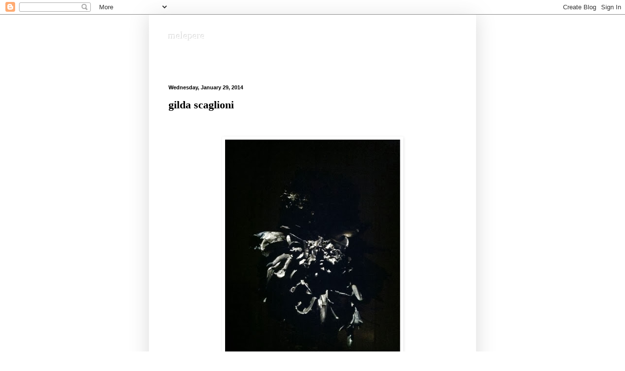

--- FILE ---
content_type: text/html; charset=UTF-8
request_url: https://melepere.blogspot.com/2014/01/
body_size: 11418
content:
<!DOCTYPE html>
<html class='v2' dir='ltr' lang='en'>
<head>
<link href='https://www.blogger.com/static/v1/widgets/335934321-css_bundle_v2.css' rel='stylesheet' type='text/css'/>
<meta content='width=1100' name='viewport'/>
<meta content='text/html; charset=UTF-8' http-equiv='Content-Type'/>
<meta content='blogger' name='generator'/>
<link href='https://melepere.blogspot.com/favicon.ico' rel='icon' type='image/x-icon'/>
<link href='http://melepere.blogspot.com/2014/01/' rel='canonical'/>
<link rel="alternate" type="application/atom+xml" title="melepere - Atom" href="https://melepere.blogspot.com/feeds/posts/default" />
<link rel="alternate" type="application/rss+xml" title="melepere - RSS" href="https://melepere.blogspot.com/feeds/posts/default?alt=rss" />
<link rel="service.post" type="application/atom+xml" title="melepere - Atom" href="https://www.blogger.com/feeds/1776670064068484371/posts/default" />
<!--Can't find substitution for tag [blog.ieCssRetrofitLinks]-->
<meta content='http://melepere.blogspot.com/2014/01/' property='og:url'/>
<meta content='melepere' property='og:title'/>
<meta content='' property='og:description'/>
<title>melepere: January 2014</title>
<style id='page-skin-1' type='text/css'><!--
/*
-----------------------------------------------
Blogger Template Style
Name:     Simple
Designer: Blogger
URL:      www.blogger.com
----------------------------------------------- */
/* Content
----------------------------------------------- */
body {
font: normal normal 12px Georgia, Utopia, 'Palatino Linotype', Palatino, serif;
color: #000000;
background: #ffffff none repeat scroll top left;
padding: 0 40px 40px 40px;
}
html body .region-inner {
min-width: 0;
max-width: 100%;
width: auto;
}
h2 {
font-size: 22px;
}
a:link {
text-decoration:none;
color: #000000;
}
a:visited {
text-decoration:none;
color: #000000;
}
a:hover {
text-decoration:underline;
color: #666666;
}
.body-fauxcolumn-outer .fauxcolumn-inner {
background: transparent url(https://resources.blogblog.com/blogblog/data/1kt/simple/body_gradient_tile_light.png) repeat scroll top left;
_background-image: none;
}
.body-fauxcolumn-outer .cap-top {
position: absolute;
z-index: 1;
height: 400px;
width: 100%;
}
.body-fauxcolumn-outer .cap-top .cap-left {
width: 100%;
background: transparent url(https://resources.blogblog.com/blogblog/data/1kt/simple/gradients_light.png) repeat-x scroll top left;
_background-image: none;
}
.content-outer {
-moz-box-shadow: 0 0 40px rgba(0, 0, 0, .15);
-webkit-box-shadow: 0 0 5px rgba(0, 0, 0, .15);
-goog-ms-box-shadow: 0 0 10px #333333;
box-shadow: 0 0 40px rgba(0, 0, 0, .15);
margin-bottom: 1px;
}
.content-inner {
padding: 10px 10px;
}
.content-inner {
background-color: #ffffff;
}
/* Header
----------------------------------------------- */
.header-outer {
background: transparent none repeat-x scroll 0 -400px;
_background-image: none;
}
.Header h1 {
font: normal normal 20px Georgia, Utopia, 'Palatino Linotype', Palatino, serif;
color: #ffffff;
text-shadow: -1px -1px 1px rgba(0, 0, 0, .2);
}
.Header h1 a {
color: #ffffff;
}
.Header .description {
font-size: 140%;
color: #ffffff;
}
.header-inner .Header .titlewrapper {
padding: 22px 30px;
}
.header-inner .Header .descriptionwrapper {
padding: 0 30px;
}
/* Tabs
----------------------------------------------- */
.tabs-inner .section:first-child {
border-top: 1px solid #ffffff;
}
.tabs-inner .section:first-child ul {
margin-top: -1px;
border-top: 1px solid #ffffff;
border-left: 0 solid #ffffff;
border-right: 0 solid #ffffff;
}
.tabs-inner .widget ul {
background: #ffffff url(https://resources.blogblog.com/blogblog/data/1kt/simple/gradients_light.png) repeat-x scroll 0 -800px;
_background-image: none;
border-bottom: 1px solid #ffffff;
margin-top: 0;
margin-left: -30px;
margin-right: -30px;
}
.tabs-inner .widget li a {
display: inline-block;
padding: .6em 1em;
font: normal normal 14px Georgia, Utopia, 'Palatino Linotype', Palatino, serif;
color: #000000;
border-left: 1px solid #ffffff;
border-right: 1px solid #ffffff;
}
.tabs-inner .widget li:first-child a {
border-left: none;
}
.tabs-inner .widget li.selected a, .tabs-inner .widget li a:hover {
color: #000000;
background-color: #ffffff;
text-decoration: none;
}
/* Columns
----------------------------------------------- */
.main-outer {
border-top: 0 solid #ffffff;
}
.fauxcolumn-left-outer .fauxcolumn-inner {
border-right: 1px solid #ffffff;
}
.fauxcolumn-right-outer .fauxcolumn-inner {
border-left: 1px solid #ffffff;
}
/* Headings
----------------------------------------------- */
div.widget > h2,
div.widget h2.title {
margin: 0 0 1em 0;
font: normal bold 11px Georgia, Utopia, 'Palatino Linotype', Palatino, serif;
color: #000000;
}
/* Widgets
----------------------------------------------- */
.widget .zippy {
color: #999999;
text-shadow: 2px 2px 1px rgba(0, 0, 0, .1);
}
.widget .popular-posts ul {
list-style: none;
}
/* Posts
----------------------------------------------- */
h2.date-header {
font: normal bold 11px Arial, Tahoma, Helvetica, FreeSans, sans-serif;
}
.date-header span {
background-color: transparent;
color: #000000;
padding: inherit;
letter-spacing: inherit;
margin: inherit;
}
.main-inner {
padding-top: 30px;
padding-bottom: 30px;
}
.main-inner .column-center-inner {
padding: 0 15px;
}
.main-inner .column-center-inner .section {
margin: 0 15px;
}
.post {
margin: 0 0 25px 0;
}
h3.post-title, .comments h4 {
font: normal bold 22px Georgia, Utopia, 'Palatino Linotype', Palatino, serif;
margin: .75em 0 0;
}
.post-body {
font-size: 110%;
line-height: 1.4;
position: relative;
}
.post-body img, .post-body .tr-caption-container, .Profile img, .Image img,
.BlogList .item-thumbnail img {
padding: 2px;
background: #ffffff;
border: 1px solid transparent;
-moz-box-shadow: 1px 1px 5px rgba(0, 0, 0, .1);
-webkit-box-shadow: 1px 1px 5px rgba(0, 0, 0, .1);
box-shadow: 1px 1px 5px rgba(0, 0, 0, .1);
}
.post-body img, .post-body .tr-caption-container {
padding: 5px;
}
.post-body .tr-caption-container {
color: #000000;
}
.post-body .tr-caption-container img {
padding: 0;
background: transparent;
border: none;
-moz-box-shadow: 0 0 0 rgba(0, 0, 0, .1);
-webkit-box-shadow: 0 0 0 rgba(0, 0, 0, .1);
box-shadow: 0 0 0 rgba(0, 0, 0, .1);
}
.post-header {
margin: 0 0 1.5em;
line-height: 1.6;
font-size: 90%;
}
.post-footer {
margin: 20px -2px 0;
padding: 5px 10px;
color: #000000;
background-color: #ffffff;
border-bottom: 1px solid #eeeeee;
line-height: 1.6;
font-size: 90%;
}
#comments .comment-author {
padding-top: 1.5em;
border-top: 1px solid #ffffff;
background-position: 0 1.5em;
}
#comments .comment-author:first-child {
padding-top: 0;
border-top: none;
}
.avatar-image-container {
margin: .2em 0 0;
}
#comments .avatar-image-container img {
border: 1px solid transparent;
}
/* Comments
----------------------------------------------- */
.comments .comments-content .icon.blog-author {
background-repeat: no-repeat;
background-image: url([data-uri]);
}
.comments .comments-content .loadmore a {
border-top: 1px solid #999999;
border-bottom: 1px solid #999999;
}
.comments .comment-thread.inline-thread {
background-color: #ffffff;
}
.comments .continue {
border-top: 2px solid #999999;
}
/* Accents
---------------------------------------------- */
.section-columns td.columns-cell {
border-left: 1px solid #ffffff;
}
.blog-pager {
background: transparent none no-repeat scroll top center;
}
.blog-pager-older-link, .home-link,
.blog-pager-newer-link {
background-color: #ffffff;
padding: 5px;
}
.footer-outer {
border-top: 0 dashed #bbbbbb;
}
/* Mobile
----------------------------------------------- */
body.mobile  {
background-size: auto;
}
.mobile .body-fauxcolumn-outer {
background: transparent none repeat scroll top left;
}
.mobile .body-fauxcolumn-outer .cap-top {
background-size: 100% auto;
}
.mobile .content-outer {
-webkit-box-shadow: 0 0 3px rgba(0, 0, 0, .15);
box-shadow: 0 0 3px rgba(0, 0, 0, .15);
}
.mobile .tabs-inner .widget ul {
margin-left: 0;
margin-right: 0;
}
.mobile .post {
margin: 0;
}
.mobile .main-inner .column-center-inner .section {
margin: 0;
}
.mobile .date-header span {
padding: 0.1em 10px;
margin: 0 -10px;
}
.mobile h3.post-title {
margin: 0;
}
.mobile .blog-pager {
background: transparent none no-repeat scroll top center;
}
.mobile .footer-outer {
border-top: none;
}
.mobile .main-inner, .mobile .footer-inner {
background-color: #ffffff;
}
.mobile-index-contents {
color: #000000;
}
.mobile-link-button {
background-color: #000000;
}
.mobile-link-button a:link, .mobile-link-button a:visited {
color: #ffffff;
}
.mobile .tabs-inner .section:first-child {
border-top: none;
}
.mobile .tabs-inner .PageList .widget-content {
background-color: #ffffff;
color: #000000;
border-top: 1px solid #ffffff;
border-bottom: 1px solid #ffffff;
}
.mobile .tabs-inner .PageList .widget-content .pagelist-arrow {
border-left: 1px solid #ffffff;
}

--></style>
<style id='template-skin-1' type='text/css'><!--
body {
min-width: 670px;
}
.content-outer, .content-fauxcolumn-outer, .region-inner {
min-width: 670px;
max-width: 670px;
_width: 670px;
}
.main-inner .columns {
padding-left: 0px;
padding-right: 0px;
}
.main-inner .fauxcolumn-center-outer {
left: 0px;
right: 0px;
/* IE6 does not respect left and right together */
_width: expression(this.parentNode.offsetWidth -
parseInt("0px") -
parseInt("0px") + 'px');
}
.main-inner .fauxcolumn-left-outer {
width: 0px;
}
.main-inner .fauxcolumn-right-outer {
width: 0px;
}
.main-inner .column-left-outer {
width: 0px;
right: 100%;
margin-left: -0px;
}
.main-inner .column-right-outer {
width: 0px;
margin-right: -0px;
}
#layout {
min-width: 0;
}
#layout .content-outer {
min-width: 0;
width: 800px;
}
#layout .region-inner {
min-width: 0;
width: auto;
}
body#layout div.add_widget {
padding: 8px;
}
body#layout div.add_widget a {
margin-left: 32px;
}
--></style>
<link href='https://www.blogger.com/dyn-css/authorization.css?targetBlogID=1776670064068484371&amp;zx=c74a696c-91b3-4c39-874c-4495e965fa72' media='none' onload='if(media!=&#39;all&#39;)media=&#39;all&#39;' rel='stylesheet'/><noscript><link href='https://www.blogger.com/dyn-css/authorization.css?targetBlogID=1776670064068484371&amp;zx=c74a696c-91b3-4c39-874c-4495e965fa72' rel='stylesheet'/></noscript>
<meta name='google-adsense-platform-account' content='ca-host-pub-1556223355139109'/>
<meta name='google-adsense-platform-domain' content='blogspot.com'/>

<!-- data-ad-client=ca-pub-3974208429424495 -->

</head>
<body class='loading variant-pale'>
<div class='navbar section' id='navbar' name='Navbar'><div class='widget Navbar' data-version='1' id='Navbar1'><script type="text/javascript">
    function setAttributeOnload(object, attribute, val) {
      if(window.addEventListener) {
        window.addEventListener('load',
          function(){ object[attribute] = val; }, false);
      } else {
        window.attachEvent('onload', function(){ object[attribute] = val; });
      }
    }
  </script>
<div id="navbar-iframe-container"></div>
<script type="text/javascript" src="https://apis.google.com/js/platform.js"></script>
<script type="text/javascript">
      gapi.load("gapi.iframes:gapi.iframes.style.bubble", function() {
        if (gapi.iframes && gapi.iframes.getContext) {
          gapi.iframes.getContext().openChild({
              url: 'https://www.blogger.com/navbar/1776670064068484371?origin\x3dhttps://melepere.blogspot.com',
              where: document.getElementById("navbar-iframe-container"),
              id: "navbar-iframe"
          });
        }
      });
    </script><script type="text/javascript">
(function() {
var script = document.createElement('script');
script.type = 'text/javascript';
script.src = '//pagead2.googlesyndication.com/pagead/js/google_top_exp.js';
var head = document.getElementsByTagName('head')[0];
if (head) {
head.appendChild(script);
}})();
</script>
</div></div>
<div class='body-fauxcolumns'>
<div class='fauxcolumn-outer body-fauxcolumn-outer'>
<div class='cap-top'>
<div class='cap-left'></div>
<div class='cap-right'></div>
</div>
<div class='fauxborder-left'>
<div class='fauxborder-right'></div>
<div class='fauxcolumn-inner'>
</div>
</div>
<div class='cap-bottom'>
<div class='cap-left'></div>
<div class='cap-right'></div>
</div>
</div>
</div>
<div class='content'>
<div class='content-fauxcolumns'>
<div class='fauxcolumn-outer content-fauxcolumn-outer'>
<div class='cap-top'>
<div class='cap-left'></div>
<div class='cap-right'></div>
</div>
<div class='fauxborder-left'>
<div class='fauxborder-right'></div>
<div class='fauxcolumn-inner'>
</div>
</div>
<div class='cap-bottom'>
<div class='cap-left'></div>
<div class='cap-right'></div>
</div>
</div>
</div>
<div class='content-outer'>
<div class='content-cap-top cap-top'>
<div class='cap-left'></div>
<div class='cap-right'></div>
</div>
<div class='fauxborder-left content-fauxborder-left'>
<div class='fauxborder-right content-fauxborder-right'></div>
<div class='content-inner'>
<header>
<div class='header-outer'>
<div class='header-cap-top cap-top'>
<div class='cap-left'></div>
<div class='cap-right'></div>
</div>
<div class='fauxborder-left header-fauxborder-left'>
<div class='fauxborder-right header-fauxborder-right'></div>
<div class='region-inner header-inner'>
<div class='header section' id='header' name='Header'><div class='widget Header' data-version='1' id='Header1'>
<div id='header-inner'>
<div class='titlewrapper'>
<h1 class='title'>
<a href='https://melepere.blogspot.com/'>
melepere
</a>
</h1>
</div>
<div class='descriptionwrapper'>
<p class='description'><span>
</span></p>
</div>
</div>
</div></div>
</div>
</div>
<div class='header-cap-bottom cap-bottom'>
<div class='cap-left'></div>
<div class='cap-right'></div>
</div>
</div>
</header>
<div class='tabs-outer'>
<div class='tabs-cap-top cap-top'>
<div class='cap-left'></div>
<div class='cap-right'></div>
</div>
<div class='fauxborder-left tabs-fauxborder-left'>
<div class='fauxborder-right tabs-fauxborder-right'></div>
<div class='region-inner tabs-inner'>
<div class='tabs no-items section' id='crosscol' name='Cross-Column'></div>
<div class='tabs no-items section' id='crosscol-overflow' name='Cross-Column 2'></div>
</div>
</div>
<div class='tabs-cap-bottom cap-bottom'>
<div class='cap-left'></div>
<div class='cap-right'></div>
</div>
</div>
<div class='main-outer'>
<div class='main-cap-top cap-top'>
<div class='cap-left'></div>
<div class='cap-right'></div>
</div>
<div class='fauxborder-left main-fauxborder-left'>
<div class='fauxborder-right main-fauxborder-right'></div>
<div class='region-inner main-inner'>
<div class='columns fauxcolumns'>
<div class='fauxcolumn-outer fauxcolumn-center-outer'>
<div class='cap-top'>
<div class='cap-left'></div>
<div class='cap-right'></div>
</div>
<div class='fauxborder-left'>
<div class='fauxborder-right'></div>
<div class='fauxcolumn-inner'>
</div>
</div>
<div class='cap-bottom'>
<div class='cap-left'></div>
<div class='cap-right'></div>
</div>
</div>
<div class='fauxcolumn-outer fauxcolumn-left-outer'>
<div class='cap-top'>
<div class='cap-left'></div>
<div class='cap-right'></div>
</div>
<div class='fauxborder-left'>
<div class='fauxborder-right'></div>
<div class='fauxcolumn-inner'>
</div>
</div>
<div class='cap-bottom'>
<div class='cap-left'></div>
<div class='cap-right'></div>
</div>
</div>
<div class='fauxcolumn-outer fauxcolumn-right-outer'>
<div class='cap-top'>
<div class='cap-left'></div>
<div class='cap-right'></div>
</div>
<div class='fauxborder-left'>
<div class='fauxborder-right'></div>
<div class='fauxcolumn-inner'>
</div>
</div>
<div class='cap-bottom'>
<div class='cap-left'></div>
<div class='cap-right'></div>
</div>
</div>
<!-- corrects IE6 width calculation -->
<div class='columns-inner'>
<div class='column-center-outer'>
<div class='column-center-inner'>
<div class='main section' id='main' name='Main'><div class='widget Blog' data-version='1' id='Blog1'>
<div class='blog-posts hfeed'>

          <div class="date-outer">
        
<h2 class='date-header'><span>Wednesday, January 29, 2014</span></h2>

          <div class="date-posts">
        
<div class='post-outer'>
<div class='post hentry uncustomized-post-template' itemprop='blogPost' itemscope='itemscope' itemtype='http://schema.org/BlogPosting'>
<meta content='https://blogger.googleusercontent.com/img/b/R29vZ2xl/AVvXsEj0cMyYR42iMfZgGHp-oNLiWoZWLyge-we4vXF0Xy8VxrhV0HRdiNoU5ik2XRX3BcGJTfSncF50SN-KivMcfykpPCMlEAHQHCaqlkB18QtNpiEUeQnYv-xcHh8_cce7uEgwB1O0cm8EH58/s640/blogger-image-1685985497.jpg' itemprop='image_url'/>
<meta content='1776670064068484371' itemprop='blogId'/>
<meta content='936321774627666413' itemprop='postId'/>
<a name='936321774627666413'></a>
<h3 class='post-title entry-title' itemprop='name'>
<a href='https://melepere.blogspot.com/2014/01/gilda-scaglioni.html'>gilda scaglioni</a>
</h3>
<div class='post-header'>
<div class='post-header-line-1'></div>
</div>
<div class='post-body entry-content' id='post-body-936321774627666413' itemprop='description articleBody'>
 <br/><br/><div class="separator"style="clear: both; text-align: center;"><a href="https://blogger.googleusercontent.com/img/b/R29vZ2xl/AVvXsEj0cMyYR42iMfZgGHp-oNLiWoZWLyge-we4vXF0Xy8VxrhV0HRdiNoU5ik2XRX3BcGJTfSncF50SN-KivMcfykpPCMlEAHQHCaqlkB18QtNpiEUeQnYv-xcHh8_cce7uEgwB1O0cm8EH58/s640/blogger-image-1685985497.jpg" imageanchor="1" style="margin-left: 1em; margin-right: 1em;"><img border="0" src="https://blogger.googleusercontent.com/img/b/R29vZ2xl/AVvXsEj0cMyYR42iMfZgGHp-oNLiWoZWLyge-we4vXF0Xy8VxrhV0HRdiNoU5ik2XRX3BcGJTfSncF50SN-KivMcfykpPCMlEAHQHCaqlkB18QtNpiEUeQnYv-xcHh8_cce7uEgwB1O0cm8EH58/s640/blogger-image-1685985497.jpg" /></a></div>
<div style='clear: both;'></div>
</div>
<div class='post-footer'>
<div class='post-footer-line post-footer-line-1'>
<span class='post-author vcard'>
Posted by
<span class='fn' itemprop='author' itemscope='itemscope' itemtype='http://schema.org/Person'>
<meta content='https://www.blogger.com/profile/02044637429415248394' itemprop='url'/>
<a class='g-profile' href='https://www.blogger.com/profile/02044637429415248394' rel='author' title='author profile'>
<span itemprop='name'>Patrizia Silingardi</span>
</a>
</span>
</span>
<span class='post-timestamp'>
at
<meta content='http://melepere.blogspot.com/2014/01/gilda-scaglioni.html' itemprop='url'/>
<a class='timestamp-link' href='https://melepere.blogspot.com/2014/01/gilda-scaglioni.html' rel='bookmark' title='permanent link'><abbr class='published' itemprop='datePublished' title='2014-01-29T13:47:00-08:00'>1:47&#8239;PM</abbr></a>
</span>
<span class='post-comment-link'>
<a class='comment-link' href='https://melepere.blogspot.com/2014/01/gilda-scaglioni.html#comment-form' onclick=''>
No comments:
  </a>
</span>
<span class='post-icons'>
<span class='item-control blog-admin pid-572040152'>
<a href='https://www.blogger.com/post-edit.g?blogID=1776670064068484371&postID=936321774627666413&from=pencil' title='Edit Post'>
<img alt='' class='icon-action' height='18' src='https://resources.blogblog.com/img/icon18_edit_allbkg.gif' width='18'/>
</a>
</span>
</span>
<div class='post-share-buttons goog-inline-block'>
<a class='goog-inline-block share-button sb-email' href='https://www.blogger.com/share-post.g?blogID=1776670064068484371&postID=936321774627666413&target=email' target='_blank' title='Email This'><span class='share-button-link-text'>Email This</span></a><a class='goog-inline-block share-button sb-blog' href='https://www.blogger.com/share-post.g?blogID=1776670064068484371&postID=936321774627666413&target=blog' onclick='window.open(this.href, "_blank", "height=270,width=475"); return false;' target='_blank' title='BlogThis!'><span class='share-button-link-text'>BlogThis!</span></a><a class='goog-inline-block share-button sb-twitter' href='https://www.blogger.com/share-post.g?blogID=1776670064068484371&postID=936321774627666413&target=twitter' target='_blank' title='Share to X'><span class='share-button-link-text'>Share to X</span></a><a class='goog-inline-block share-button sb-facebook' href='https://www.blogger.com/share-post.g?blogID=1776670064068484371&postID=936321774627666413&target=facebook' onclick='window.open(this.href, "_blank", "height=430,width=640"); return false;' target='_blank' title='Share to Facebook'><span class='share-button-link-text'>Share to Facebook</span></a><a class='goog-inline-block share-button sb-pinterest' href='https://www.blogger.com/share-post.g?blogID=1776670064068484371&postID=936321774627666413&target=pinterest' target='_blank' title='Share to Pinterest'><span class='share-button-link-text'>Share to Pinterest</span></a>
</div>
</div>
<div class='post-footer-line post-footer-line-2'>
<span class='post-labels'>
Labels:
<a href='https://melepere.blogspot.com/search/label/%23lautreamont' rel='tag'>#lautreamont</a>
</span>
</div>
<div class='post-footer-line post-footer-line-3'>
<span class='post-location'>
</span>
</div>
</div>
</div>
</div>
<div class='inline-ad'>
<script type="text/javascript"><!--
google_ad_client="pub-3974208429424495";
google_ad_host="pub-1556223355139109";
google_ad_width=728;
google_ad_height=15;
google_ad_format="728x15_0ads_al_s";
google_ad_host_channel="0001+S0020+L0007";
google_color_border="FFFFFF";
google_color_bg="FFFFFF";
google_color_link="000000";
google_color_url="000000";
google_color_text="000000";
//--></script>
<script type="text/javascript" src="//pagead2.googlesyndication.com/pagead/show_ads.js">
</script>
</div>

          </div></div>
        

          <div class="date-outer">
        
<h2 class='date-header'><span>Friday, January 24, 2014</span></h2>

          <div class="date-posts">
        
<div class='post-outer'>
<div class='post hentry uncustomized-post-template' itemprop='blogPost' itemscope='itemscope' itemtype='http://schema.org/BlogPosting'>
<meta content='https://blogger.googleusercontent.com/img/b/R29vZ2xl/AVvXsEjkENuTJc-n7hpsrYihuaeZcLvlh0Adn3AR5QpxMSxIzHUjTrpIs58pK07AJkMqQ9i9QhnWFa8OkFODv49Ma7WkcCriQgi1bVVCSgmPTxBpRkQ-Di-JCeFdH2e-I8A5mzcojPwbAdTlgbQ/s640/blogger-image-585838894.jpg' itemprop='image_url'/>
<meta content='1776670064068484371' itemprop='blogId'/>
<meta content='6249820614022440573' itemprop='postId'/>
<a name='6249820614022440573'></a>
<h3 class='post-title entry-title' itemprop='name'>
<a href='https://melepere.blogspot.com/2014/01/mustafa-sabbagh.html'>mustafa sabbagh</a>
</h3>
<div class='post-header'>
<div class='post-header-line-1'></div>
</div>
<div class='post-body entry-content' id='post-body-6249820614022440573' itemprop='description articleBody'>
 <br/><br/><div class="separator"style="clear: both; text-align: center;"><a href="https://blogger.googleusercontent.com/img/b/R29vZ2xl/AVvXsEjkENuTJc-n7hpsrYihuaeZcLvlh0Adn3AR5QpxMSxIzHUjTrpIs58pK07AJkMqQ9i9QhnWFa8OkFODv49Ma7WkcCriQgi1bVVCSgmPTxBpRkQ-Di-JCeFdH2e-I8A5mzcojPwbAdTlgbQ/s640/blogger-image-585838894.jpg" imageanchor="1" style="margin-left: 1em; margin-right: 1em;"><img border="0" src="https://blogger.googleusercontent.com/img/b/R29vZ2xl/AVvXsEjkENuTJc-n7hpsrYihuaeZcLvlh0Adn3AR5QpxMSxIzHUjTrpIs58pK07AJkMqQ9i9QhnWFa8OkFODv49Ma7WkcCriQgi1bVVCSgmPTxBpRkQ-Di-JCeFdH2e-I8A5mzcojPwbAdTlgbQ/s640/blogger-image-585838894.jpg" /></a></div>
<div style='clear: both;'></div>
</div>
<div class='post-footer'>
<div class='post-footer-line post-footer-line-1'>
<span class='post-author vcard'>
Posted by
<span class='fn' itemprop='author' itemscope='itemscope' itemtype='http://schema.org/Person'>
<meta content='https://www.blogger.com/profile/02044637429415248394' itemprop='url'/>
<a class='g-profile' href='https://www.blogger.com/profile/02044637429415248394' rel='author' title='author profile'>
<span itemprop='name'>Patrizia Silingardi</span>
</a>
</span>
</span>
<span class='post-timestamp'>
at
<meta content='http://melepere.blogspot.com/2014/01/mustafa-sabbagh.html' itemprop='url'/>
<a class='timestamp-link' href='https://melepere.blogspot.com/2014/01/mustafa-sabbagh.html' rel='bookmark' title='permanent link'><abbr class='published' itemprop='datePublished' title='2014-01-24T13:37:00-08:00'>1:37&#8239;PM</abbr></a>
</span>
<span class='post-comment-link'>
<a class='comment-link' href='https://melepere.blogspot.com/2014/01/mustafa-sabbagh.html#comment-form' onclick=''>
No comments:
  </a>
</span>
<span class='post-icons'>
<span class='item-control blog-admin pid-572040152'>
<a href='https://www.blogger.com/post-edit.g?blogID=1776670064068484371&postID=6249820614022440573&from=pencil' title='Edit Post'>
<img alt='' class='icon-action' height='18' src='https://resources.blogblog.com/img/icon18_edit_allbkg.gif' width='18'/>
</a>
</span>
</span>
<div class='post-share-buttons goog-inline-block'>
<a class='goog-inline-block share-button sb-email' href='https://www.blogger.com/share-post.g?blogID=1776670064068484371&postID=6249820614022440573&target=email' target='_blank' title='Email This'><span class='share-button-link-text'>Email This</span></a><a class='goog-inline-block share-button sb-blog' href='https://www.blogger.com/share-post.g?blogID=1776670064068484371&postID=6249820614022440573&target=blog' onclick='window.open(this.href, "_blank", "height=270,width=475"); return false;' target='_blank' title='BlogThis!'><span class='share-button-link-text'>BlogThis!</span></a><a class='goog-inline-block share-button sb-twitter' href='https://www.blogger.com/share-post.g?blogID=1776670064068484371&postID=6249820614022440573&target=twitter' target='_blank' title='Share to X'><span class='share-button-link-text'>Share to X</span></a><a class='goog-inline-block share-button sb-facebook' href='https://www.blogger.com/share-post.g?blogID=1776670064068484371&postID=6249820614022440573&target=facebook' onclick='window.open(this.href, "_blank", "height=430,width=640"); return false;' target='_blank' title='Share to Facebook'><span class='share-button-link-text'>Share to Facebook</span></a><a class='goog-inline-block share-button sb-pinterest' href='https://www.blogger.com/share-post.g?blogID=1776670064068484371&postID=6249820614022440573&target=pinterest' target='_blank' title='Share to Pinterest'><span class='share-button-link-text'>Share to Pinterest</span></a>
</div>
</div>
<div class='post-footer-line post-footer-line-2'>
<span class='post-labels'>
Labels:
<a href='https://melepere.blogspot.com/search/label/%23lautreamont' rel='tag'>#lautreamont</a>
</span>
</div>
<div class='post-footer-line post-footer-line-3'>
<span class='post-location'>
</span>
</div>
</div>
</div>
</div>
<div class='post-outer'>
<div class='post hentry uncustomized-post-template' itemprop='blogPost' itemscope='itemscope' itemtype='http://schema.org/BlogPosting'>
<meta content='https://blogger.googleusercontent.com/img/b/R29vZ2xl/AVvXsEgG_fW2EB-AJ6og6WLkx2EwlpXGGnqfS-V-j-00QPmbqm5Kl9alk-5JpQ8XzHmwHzCSXDKJMfMUFUpLYW4QjoPuyVsQjn75qJEjGF9jvGPWaqkg5ANL9n_2967_y6NJ6JHopF3p1RGJ-Ig/s640/blogger-image-1255313473.jpg' itemprop='image_url'/>
<meta content='1776670064068484371' itemprop='blogId'/>
<meta content='2308899915080581858' itemprop='postId'/>
<a name='2308899915080581858'></a>
<h3 class='post-title entry-title' itemprop='name'>
<a href='https://melepere.blogspot.com/2014/01/christian-rainer_24.html'>christian rainer</a>
</h3>
<div class='post-header'>
<div class='post-header-line-1'></div>
</div>
<div class='post-body entry-content' id='post-body-2308899915080581858' itemprop='description articleBody'>
 <br/><br/><div class="separator"style="clear: both; text-align: center;"><a href="https://blogger.googleusercontent.com/img/b/R29vZ2xl/AVvXsEgG_fW2EB-AJ6og6WLkx2EwlpXGGnqfS-V-j-00QPmbqm5Kl9alk-5JpQ8XzHmwHzCSXDKJMfMUFUpLYW4QjoPuyVsQjn75qJEjGF9jvGPWaqkg5ANL9n_2967_y6NJ6JHopF3p1RGJ-Ig/s640/blogger-image-1255313473.jpg" imageanchor="1" style="margin-left: 1em; margin-right: 1em;"><img border="0" src="https://blogger.googleusercontent.com/img/b/R29vZ2xl/AVvXsEgG_fW2EB-AJ6og6WLkx2EwlpXGGnqfS-V-j-00QPmbqm5Kl9alk-5JpQ8XzHmwHzCSXDKJMfMUFUpLYW4QjoPuyVsQjn75qJEjGF9jvGPWaqkg5ANL9n_2967_y6NJ6JHopF3p1RGJ-Ig/s640/blogger-image-1255313473.jpg" /></a></div>
<div style='clear: both;'></div>
</div>
<div class='post-footer'>
<div class='post-footer-line post-footer-line-1'>
<span class='post-author vcard'>
Posted by
<span class='fn' itemprop='author' itemscope='itemscope' itemtype='http://schema.org/Person'>
<meta content='https://www.blogger.com/profile/02044637429415248394' itemprop='url'/>
<a class='g-profile' href='https://www.blogger.com/profile/02044637429415248394' rel='author' title='author profile'>
<span itemprop='name'>Patrizia Silingardi</span>
</a>
</span>
</span>
<span class='post-timestamp'>
at
<meta content='http://melepere.blogspot.com/2014/01/christian-rainer_24.html' itemprop='url'/>
<a class='timestamp-link' href='https://melepere.blogspot.com/2014/01/christian-rainer_24.html' rel='bookmark' title='permanent link'><abbr class='published' itemprop='datePublished' title='2014-01-24T13:35:00-08:00'>1:35&#8239;PM</abbr></a>
</span>
<span class='post-comment-link'>
<a class='comment-link' href='https://melepere.blogspot.com/2014/01/christian-rainer_24.html#comment-form' onclick=''>
No comments:
  </a>
</span>
<span class='post-icons'>
<span class='item-control blog-admin pid-572040152'>
<a href='https://www.blogger.com/post-edit.g?blogID=1776670064068484371&postID=2308899915080581858&from=pencil' title='Edit Post'>
<img alt='' class='icon-action' height='18' src='https://resources.blogblog.com/img/icon18_edit_allbkg.gif' width='18'/>
</a>
</span>
</span>
<div class='post-share-buttons goog-inline-block'>
<a class='goog-inline-block share-button sb-email' href='https://www.blogger.com/share-post.g?blogID=1776670064068484371&postID=2308899915080581858&target=email' target='_blank' title='Email This'><span class='share-button-link-text'>Email This</span></a><a class='goog-inline-block share-button sb-blog' href='https://www.blogger.com/share-post.g?blogID=1776670064068484371&postID=2308899915080581858&target=blog' onclick='window.open(this.href, "_blank", "height=270,width=475"); return false;' target='_blank' title='BlogThis!'><span class='share-button-link-text'>BlogThis!</span></a><a class='goog-inline-block share-button sb-twitter' href='https://www.blogger.com/share-post.g?blogID=1776670064068484371&postID=2308899915080581858&target=twitter' target='_blank' title='Share to X'><span class='share-button-link-text'>Share to X</span></a><a class='goog-inline-block share-button sb-facebook' href='https://www.blogger.com/share-post.g?blogID=1776670064068484371&postID=2308899915080581858&target=facebook' onclick='window.open(this.href, "_blank", "height=430,width=640"); return false;' target='_blank' title='Share to Facebook'><span class='share-button-link-text'>Share to Facebook</span></a><a class='goog-inline-block share-button sb-pinterest' href='https://www.blogger.com/share-post.g?blogID=1776670064068484371&postID=2308899915080581858&target=pinterest' target='_blank' title='Share to Pinterest'><span class='share-button-link-text'>Share to Pinterest</span></a>
</div>
</div>
<div class='post-footer-line post-footer-line-2'>
<span class='post-labels'>
Labels:
<a href='https://melepere.blogspot.com/search/label/%23lautreamont' rel='tag'>#lautreamont</a>
</span>
</div>
<div class='post-footer-line post-footer-line-3'>
<span class='post-location'>
</span>
</div>
</div>
</div>
</div>
<div class='inline-ad'>
<script type="text/javascript"><!--
google_ad_client="pub-3974208429424495";
google_ad_host="pub-1556223355139109";
google_ad_width=728;
google_ad_height=15;
google_ad_format="728x15_0ads_al_s";
google_ad_host_channel="0001+S0020+L0007";
google_color_border="FFFFFF";
google_color_bg="FFFFFF";
google_color_link="000000";
google_color_url="000000";
google_color_text="000000";
//--></script>
<script type="text/javascript" src="//pagead2.googlesyndication.com/pagead/show_ads.js">
</script>
</div>

          </div></div>
        

          <div class="date-outer">
        
<h2 class='date-header'><span>Tuesday, January 21, 2014</span></h2>

          <div class="date-posts">
        
<div class='post-outer'>
<div class='post hentry uncustomized-post-template' itemprop='blogPost' itemscope='itemscope' itemtype='http://schema.org/BlogPosting'>
<meta content='https://blogger.googleusercontent.com/img/b/R29vZ2xl/AVvXsEjyAkBCBhALH9-ewMQ9-Hld-6LMZETpA90GOPSJ2Fr71BIvjxRqBXZNkhqJTDTP2D5mpbYWbdVpaALmxSp9BreehfDl0gZx_SFbAcxD6Hte7azYpA0u4rFnRQil0YcVsCxn7FtpNcEzXdw/s640/blogger-image--198274365.jpg' itemprop='image_url'/>
<meta content='1776670064068484371' itemprop='blogId'/>
<meta content='4839097225345605477' itemprop='postId'/>
<a name='4839097225345605477'></a>
<h3 class='post-title entry-title' itemprop='name'>
<a href='https://melepere.blogspot.com/2014/01/eddy-corvaglia.html'>eddy corvaglia</a>
</h3>
<div class='post-header'>
<div class='post-header-line-1'></div>
</div>
<div class='post-body entry-content' id='post-body-4839097225345605477' itemprop='description articleBody'>
 <br/><br/><div class="separator"style="clear: both; text-align: center;"><a href="https://blogger.googleusercontent.com/img/b/R29vZ2xl/AVvXsEjyAkBCBhALH9-ewMQ9-Hld-6LMZETpA90GOPSJ2Fr71BIvjxRqBXZNkhqJTDTP2D5mpbYWbdVpaALmxSp9BreehfDl0gZx_SFbAcxD6Hte7azYpA0u4rFnRQil0YcVsCxn7FtpNcEzXdw/s640/blogger-image--198274365.jpg" imageanchor="1" style="margin-left: 1em; margin-right: 1em;"><img border="0" src="https://blogger.googleusercontent.com/img/b/R29vZ2xl/AVvXsEjyAkBCBhALH9-ewMQ9-Hld-6LMZETpA90GOPSJ2Fr71BIvjxRqBXZNkhqJTDTP2D5mpbYWbdVpaALmxSp9BreehfDl0gZx_SFbAcxD6Hte7azYpA0u4rFnRQil0YcVsCxn7FtpNcEzXdw/s640/blogger-image--198274365.jpg" /></a></div> <br/><br/><div class="separator"style="clear: both; text-align: center;"><a href="https://blogger.googleusercontent.com/img/b/R29vZ2xl/AVvXsEgkMbF_evbnatLJjOrqkT2_rINg6p9E3zFUPg7X1ulPnwowftQcL2xExJsTl9rLptk6XW4Ht_z4KnDptScesu_B4ASfXikJscoUgGPwARyqJdBBWzUBH1yadOzlKYVsWU_A4mp-ChHur0I/s640/blogger-image--20504310.jpg" imageanchor="1" style="margin-left: 1em; margin-right: 1em;"><img border="0" src="https://blogger.googleusercontent.com/img/b/R29vZ2xl/AVvXsEgkMbF_evbnatLJjOrqkT2_rINg6p9E3zFUPg7X1ulPnwowftQcL2xExJsTl9rLptk6XW4Ht_z4KnDptScesu_B4ASfXikJscoUgGPwARyqJdBBWzUBH1yadOzlKYVsWU_A4mp-ChHur0I/s640/blogger-image--20504310.jpg" /></a></div> <br/><br/><div class="separator"style="clear: both; text-align: center;"><a href="https://blogger.googleusercontent.com/img/b/R29vZ2xl/AVvXsEjgJNOWgm4vAmfeprAJbYtYjuqqm3FlWdv-TRsor1acc66vwwNDcuQxKJnoyCdHmM1_4eM8oYPW_AQ_YLC4kWIDepA6mPLa8xq9fo_KfTRUQVuDZ29OjwxeOVRhrAD3dnMd1x9javE3Vf4/s640/blogger-image-611515185.jpg" imageanchor="1" style="margin-left: 1em; margin-right: 1em;"><img border="0" src="https://blogger.googleusercontent.com/img/b/R29vZ2xl/AVvXsEjgJNOWgm4vAmfeprAJbYtYjuqqm3FlWdv-TRsor1acc66vwwNDcuQxKJnoyCdHmM1_4eM8oYPW_AQ_YLC4kWIDepA6mPLa8xq9fo_KfTRUQVuDZ29OjwxeOVRhrAD3dnMd1x9javE3Vf4/s640/blogger-image-611515185.jpg" /></a></div>
<div style='clear: both;'></div>
</div>
<div class='post-footer'>
<div class='post-footer-line post-footer-line-1'>
<span class='post-author vcard'>
Posted by
<span class='fn' itemprop='author' itemscope='itemscope' itemtype='http://schema.org/Person'>
<meta content='https://www.blogger.com/profile/02044637429415248394' itemprop='url'/>
<a class='g-profile' href='https://www.blogger.com/profile/02044637429415248394' rel='author' title='author profile'>
<span itemprop='name'>Patrizia Silingardi</span>
</a>
</span>
</span>
<span class='post-timestamp'>
at
<meta content='http://melepere.blogspot.com/2014/01/eddy-corvaglia.html' itemprop='url'/>
<a class='timestamp-link' href='https://melepere.blogspot.com/2014/01/eddy-corvaglia.html' rel='bookmark' title='permanent link'><abbr class='published' itemprop='datePublished' title='2014-01-21T09:35:00-08:00'>9:35&#8239;AM</abbr></a>
</span>
<span class='post-comment-link'>
<a class='comment-link' href='https://melepere.blogspot.com/2014/01/eddy-corvaglia.html#comment-form' onclick=''>
No comments:
  </a>
</span>
<span class='post-icons'>
<span class='item-control blog-admin pid-572040152'>
<a href='https://www.blogger.com/post-edit.g?blogID=1776670064068484371&postID=4839097225345605477&from=pencil' title='Edit Post'>
<img alt='' class='icon-action' height='18' src='https://resources.blogblog.com/img/icon18_edit_allbkg.gif' width='18'/>
</a>
</span>
</span>
<div class='post-share-buttons goog-inline-block'>
<a class='goog-inline-block share-button sb-email' href='https://www.blogger.com/share-post.g?blogID=1776670064068484371&postID=4839097225345605477&target=email' target='_blank' title='Email This'><span class='share-button-link-text'>Email This</span></a><a class='goog-inline-block share-button sb-blog' href='https://www.blogger.com/share-post.g?blogID=1776670064068484371&postID=4839097225345605477&target=blog' onclick='window.open(this.href, "_blank", "height=270,width=475"); return false;' target='_blank' title='BlogThis!'><span class='share-button-link-text'>BlogThis!</span></a><a class='goog-inline-block share-button sb-twitter' href='https://www.blogger.com/share-post.g?blogID=1776670064068484371&postID=4839097225345605477&target=twitter' target='_blank' title='Share to X'><span class='share-button-link-text'>Share to X</span></a><a class='goog-inline-block share-button sb-facebook' href='https://www.blogger.com/share-post.g?blogID=1776670064068484371&postID=4839097225345605477&target=facebook' onclick='window.open(this.href, "_blank", "height=430,width=640"); return false;' target='_blank' title='Share to Facebook'><span class='share-button-link-text'>Share to Facebook</span></a><a class='goog-inline-block share-button sb-pinterest' href='https://www.blogger.com/share-post.g?blogID=1776670064068484371&postID=4839097225345605477&target=pinterest' target='_blank' title='Share to Pinterest'><span class='share-button-link-text'>Share to Pinterest</span></a>
</div>
</div>
<div class='post-footer-line post-footer-line-2'>
<span class='post-labels'>
Labels:
<a href='https://melepere.blogspot.com/search/label/%23lautreamont' rel='tag'>#lautreamont</a>
</span>
</div>
<div class='post-footer-line post-footer-line-3'>
<span class='post-location'>
</span>
</div>
</div>
</div>
</div>
<div class='post-outer'>
<div class='post hentry uncustomized-post-template' itemprop='blogPost' itemscope='itemscope' itemtype='http://schema.org/BlogPosting'>
<meta content='https://blogger.googleusercontent.com/img/b/R29vZ2xl/AVvXsEgWfelc_hwv4FNrPHXd65YH1qmcdLE4b8DNckCxAYG661OxFK7Vx3cjcoXJSSmkUwp2ZsoaWA_dx8kNvx-qGud1urs1W5VpGS729Jd6flnIJjV7yK3W0SaFcZD2Rzcm2zdhSaHnZ6QkluM/s640/blogger-image-242340075.jpg' itemprop='image_url'/>
<meta content='1776670064068484371' itemprop='blogId'/>
<meta content='343221671155138268' itemprop='postId'/>
<a name='343221671155138268'></a>
<h3 class='post-title entry-title' itemprop='name'>
<a href='https://melepere.blogspot.com/2014/01/cuoghi-corsello.html'>cuoghi corsello</a>
</h3>
<div class='post-header'>
<div class='post-header-line-1'></div>
</div>
<div class='post-body entry-content' id='post-body-343221671155138268' itemprop='description articleBody'>
courtesy monica cuoghi <br />
<br />
<div class="separator"style="clear: both; text-align: center;"><a href="https://blogger.googleusercontent.com/img/b/R29vZ2xl/AVvXsEgWfelc_hwv4FNrPHXd65YH1qmcdLE4b8DNckCxAYG661OxFK7Vx3cjcoXJSSmkUwp2ZsoaWA_dx8kNvx-qGud1urs1W5VpGS729Jd6flnIJjV7yK3W0SaFcZD2Rzcm2zdhSaHnZ6QkluM/s640/blogger-image-242340075.jpg" imageanchor="1" style="margin-left: 1em; margin-right: 1em;"><img border="0" src="https://blogger.googleusercontent.com/img/b/R29vZ2xl/AVvXsEgWfelc_hwv4FNrPHXd65YH1qmcdLE4b8DNckCxAYG661OxFK7Vx3cjcoXJSSmkUwp2ZsoaWA_dx8kNvx-qGud1urs1W5VpGS729Jd6flnIJjV7yK3W0SaFcZD2Rzcm2zdhSaHnZ6QkluM/s640/blogger-image-242340075.jpg" /></a></div>
<div style='clear: both;'></div>
</div>
<div class='post-footer'>
<div class='post-footer-line post-footer-line-1'>
<span class='post-author vcard'>
Posted by
<span class='fn' itemprop='author' itemscope='itemscope' itemtype='http://schema.org/Person'>
<meta content='https://www.blogger.com/profile/02044637429415248394' itemprop='url'/>
<a class='g-profile' href='https://www.blogger.com/profile/02044637429415248394' rel='author' title='author profile'>
<span itemprop='name'>Patrizia Silingardi</span>
</a>
</span>
</span>
<span class='post-timestamp'>
at
<meta content='http://melepere.blogspot.com/2014/01/cuoghi-corsello.html' itemprop='url'/>
<a class='timestamp-link' href='https://melepere.blogspot.com/2014/01/cuoghi-corsello.html' rel='bookmark' title='permanent link'><abbr class='published' itemprop='datePublished' title='2014-01-21T04:36:00-08:00'>4:36&#8239;AM</abbr></a>
</span>
<span class='post-comment-link'>
<a class='comment-link' href='https://melepere.blogspot.com/2014/01/cuoghi-corsello.html#comment-form' onclick=''>
No comments:
  </a>
</span>
<span class='post-icons'>
<span class='item-control blog-admin pid-572040152'>
<a href='https://www.blogger.com/post-edit.g?blogID=1776670064068484371&postID=343221671155138268&from=pencil' title='Edit Post'>
<img alt='' class='icon-action' height='18' src='https://resources.blogblog.com/img/icon18_edit_allbkg.gif' width='18'/>
</a>
</span>
</span>
<div class='post-share-buttons goog-inline-block'>
<a class='goog-inline-block share-button sb-email' href='https://www.blogger.com/share-post.g?blogID=1776670064068484371&postID=343221671155138268&target=email' target='_blank' title='Email This'><span class='share-button-link-text'>Email This</span></a><a class='goog-inline-block share-button sb-blog' href='https://www.blogger.com/share-post.g?blogID=1776670064068484371&postID=343221671155138268&target=blog' onclick='window.open(this.href, "_blank", "height=270,width=475"); return false;' target='_blank' title='BlogThis!'><span class='share-button-link-text'>BlogThis!</span></a><a class='goog-inline-block share-button sb-twitter' href='https://www.blogger.com/share-post.g?blogID=1776670064068484371&postID=343221671155138268&target=twitter' target='_blank' title='Share to X'><span class='share-button-link-text'>Share to X</span></a><a class='goog-inline-block share-button sb-facebook' href='https://www.blogger.com/share-post.g?blogID=1776670064068484371&postID=343221671155138268&target=facebook' onclick='window.open(this.href, "_blank", "height=430,width=640"); return false;' target='_blank' title='Share to Facebook'><span class='share-button-link-text'>Share to Facebook</span></a><a class='goog-inline-block share-button sb-pinterest' href='https://www.blogger.com/share-post.g?blogID=1776670064068484371&postID=343221671155138268&target=pinterest' target='_blank' title='Share to Pinterest'><span class='share-button-link-text'>Share to Pinterest</span></a>
</div>
</div>
<div class='post-footer-line post-footer-line-2'>
<span class='post-labels'>
Labels:
<a href='https://melepere.blogspot.com/search/label/%23lautreamont%20%23villasantini' rel='tag'>#lautreamont #villasantini</a>
</span>
</div>
<div class='post-footer-line post-footer-line-3'>
<span class='post-location'>
</span>
</div>
</div>
</div>
</div>

          </div></div>
        

          <div class="date-outer">
        
<h2 class='date-header'><span>Saturday, January 18, 2014</span></h2>

          <div class="date-posts">
        
<div class='post-outer'>
<div class='post hentry uncustomized-post-template' itemprop='blogPost' itemscope='itemscope' itemtype='http://schema.org/BlogPosting'>
<meta content='https://blogger.googleusercontent.com/img/b/R29vZ2xl/AVvXsEiMaDB11fsCV6hQHrE57BOojjsEv66ZPRvXkVvkZhFphj-o3EajuC22bRlYoqrkxxsMUuwTwQeXTXU9PrByfXXeo5naS-F3DVLOPqLPutGHz9zTDdPnfmjThsdxtCuF1JQ8PIa250RodgM/s640/blogger-image-668164550.jpg' itemprop='image_url'/>
<meta content='1776670064068484371' itemprop='blogId'/>
<meta content='3183110218717299073' itemprop='postId'/>
<a name='3183110218717299073'></a>
<h3 class='post-title entry-title' itemprop='name'>
<a href='https://melepere.blogspot.com/2014/01/franko-b.html'>franko b</a>
</h3>
<div class='post-header'>
<div class='post-header-line-1'></div>
</div>
<div class='post-body entry-content' id='post-body-3183110218717299073' itemprop='description articleBody'>
 <br/><br/><div class="separator"style="clear: both; text-align: center;"><a href="https://blogger.googleusercontent.com/img/b/R29vZ2xl/AVvXsEiMaDB11fsCV6hQHrE57BOojjsEv66ZPRvXkVvkZhFphj-o3EajuC22bRlYoqrkxxsMUuwTwQeXTXU9PrByfXXeo5naS-F3DVLOPqLPutGHz9zTDdPnfmjThsdxtCuF1JQ8PIa250RodgM/s640/blogger-image-668164550.jpg" imageanchor="1" style="margin-left: 1em; margin-right: 1em;"><img border="0" src="https://blogger.googleusercontent.com/img/b/R29vZ2xl/AVvXsEiMaDB11fsCV6hQHrE57BOojjsEv66ZPRvXkVvkZhFphj-o3EajuC22bRlYoqrkxxsMUuwTwQeXTXU9PrByfXXeo5naS-F3DVLOPqLPutGHz9zTDdPnfmjThsdxtCuF1JQ8PIa250RodgM/s640/blogger-image-668164550.jpg" /></a></div>
<div style='clear: both;'></div>
</div>
<div class='post-footer'>
<div class='post-footer-line post-footer-line-1'>
<span class='post-author vcard'>
Posted by
<span class='fn' itemprop='author' itemscope='itemscope' itemtype='http://schema.org/Person'>
<meta content='https://www.blogger.com/profile/02044637429415248394' itemprop='url'/>
<a class='g-profile' href='https://www.blogger.com/profile/02044637429415248394' rel='author' title='author profile'>
<span itemprop='name'>Patrizia Silingardi</span>
</a>
</span>
</span>
<span class='post-timestamp'>
at
<meta content='http://melepere.blogspot.com/2014/01/franko-b.html' itemprop='url'/>
<a class='timestamp-link' href='https://melepere.blogspot.com/2014/01/franko-b.html' rel='bookmark' title='permanent link'><abbr class='published' itemprop='datePublished' title='2014-01-18T16:31:00-08:00'>4:31&#8239;PM</abbr></a>
</span>
<span class='post-comment-link'>
<a class='comment-link' href='https://melepere.blogspot.com/2014/01/franko-b.html#comment-form' onclick=''>
No comments:
  </a>
</span>
<span class='post-icons'>
<span class='item-control blog-admin pid-572040152'>
<a href='https://www.blogger.com/post-edit.g?blogID=1776670064068484371&postID=3183110218717299073&from=pencil' title='Edit Post'>
<img alt='' class='icon-action' height='18' src='https://resources.blogblog.com/img/icon18_edit_allbkg.gif' width='18'/>
</a>
</span>
</span>
<div class='post-share-buttons goog-inline-block'>
<a class='goog-inline-block share-button sb-email' href='https://www.blogger.com/share-post.g?blogID=1776670064068484371&postID=3183110218717299073&target=email' target='_blank' title='Email This'><span class='share-button-link-text'>Email This</span></a><a class='goog-inline-block share-button sb-blog' href='https://www.blogger.com/share-post.g?blogID=1776670064068484371&postID=3183110218717299073&target=blog' onclick='window.open(this.href, "_blank", "height=270,width=475"); return false;' target='_blank' title='BlogThis!'><span class='share-button-link-text'>BlogThis!</span></a><a class='goog-inline-block share-button sb-twitter' href='https://www.blogger.com/share-post.g?blogID=1776670064068484371&postID=3183110218717299073&target=twitter' target='_blank' title='Share to X'><span class='share-button-link-text'>Share to X</span></a><a class='goog-inline-block share-button sb-facebook' href='https://www.blogger.com/share-post.g?blogID=1776670064068484371&postID=3183110218717299073&target=facebook' onclick='window.open(this.href, "_blank", "height=430,width=640"); return false;' target='_blank' title='Share to Facebook'><span class='share-button-link-text'>Share to Facebook</span></a><a class='goog-inline-block share-button sb-pinterest' href='https://www.blogger.com/share-post.g?blogID=1776670064068484371&postID=3183110218717299073&target=pinterest' target='_blank' title='Share to Pinterest'><span class='share-button-link-text'>Share to Pinterest</span></a>
</div>
</div>
<div class='post-footer-line post-footer-line-2'>
<span class='post-labels'>
Labels:
<a href='https://melepere.blogspot.com/search/label/%23lautreamont%20%23villasantini' rel='tag'>#lautreamont #villasantini</a>
</span>
</div>
<div class='post-footer-line post-footer-line-3'>
<span class='post-location'>
</span>
</div>
</div>
</div>
</div>

          </div></div>
        

          <div class="date-outer">
        
<h2 class='date-header'><span>Friday, January 17, 2014</span></h2>

          <div class="date-posts">
        
<div class='post-outer'>
<div class='post hentry uncustomized-post-template' itemprop='blogPost' itemscope='itemscope' itemtype='http://schema.org/BlogPosting'>
<meta content='https://blogger.googleusercontent.com/img/b/R29vZ2xl/AVvXsEjvnrV80Wv9sUbH85NeodivBMo9oLsf56jBT9u-PGquL9wnPhK9Lpss910jCH1bruL6gzsb3a9FZ0DReHKo8x3nOQaT6FrnZw7QHeMhtxswQiVq1VUYflDI2O-RMTqyaErn-jsCxNJnfQo/s640/blogger-image-2147117976.jpg' itemprop='image_url'/>
<meta content='1776670064068484371' itemprop='blogId'/>
<meta content='6034743674685839413' itemprop='postId'/>
<a name='6034743674685839413'></a>
<h3 class='post-title entry-title' itemprop='name'>
<a href='https://melepere.blogspot.com/2014/01/adriano-persiani.html'>adriano persiani</a>
</h3>
<div class='post-header'>
<div class='post-header-line-1'></div>
</div>
<div class='post-body entry-content' id='post-body-6034743674685839413' itemprop='description articleBody'>
 <br/><br/><div class="separator"style="clear: both; text-align: center;"><a href="https://blogger.googleusercontent.com/img/b/R29vZ2xl/AVvXsEjvnrV80Wv9sUbH85NeodivBMo9oLsf56jBT9u-PGquL9wnPhK9Lpss910jCH1bruL6gzsb3a9FZ0DReHKo8x3nOQaT6FrnZw7QHeMhtxswQiVq1VUYflDI2O-RMTqyaErn-jsCxNJnfQo/s640/blogger-image-2147117976.jpg" imageanchor="1" style="margin-left: 1em; margin-right: 1em;"><img border="0" src="https://blogger.googleusercontent.com/img/b/R29vZ2xl/AVvXsEjvnrV80Wv9sUbH85NeodivBMo9oLsf56jBT9u-PGquL9wnPhK9Lpss910jCH1bruL6gzsb3a9FZ0DReHKo8x3nOQaT6FrnZw7QHeMhtxswQiVq1VUYflDI2O-RMTqyaErn-jsCxNJnfQo/s640/blogger-image-2147117976.jpg" /></a></div>
<div style='clear: both;'></div>
</div>
<div class='post-footer'>
<div class='post-footer-line post-footer-line-1'>
<span class='post-author vcard'>
Posted by
<span class='fn' itemprop='author' itemscope='itemscope' itemtype='http://schema.org/Person'>
<meta content='https://www.blogger.com/profile/02044637429415248394' itemprop='url'/>
<a class='g-profile' href='https://www.blogger.com/profile/02044637429415248394' rel='author' title='author profile'>
<span itemprop='name'>Patrizia Silingardi</span>
</a>
</span>
</span>
<span class='post-timestamp'>
at
<meta content='http://melepere.blogspot.com/2014/01/adriano-persiani.html' itemprop='url'/>
<a class='timestamp-link' href='https://melepere.blogspot.com/2014/01/adriano-persiani.html' rel='bookmark' title='permanent link'><abbr class='published' itemprop='datePublished' title='2014-01-17T14:21:00-08:00'>2:21&#8239;PM</abbr></a>
</span>
<span class='post-comment-link'>
<a class='comment-link' href='https://melepere.blogspot.com/2014/01/adriano-persiani.html#comment-form' onclick=''>
No comments:
  </a>
</span>
<span class='post-icons'>
<span class='item-control blog-admin pid-572040152'>
<a href='https://www.blogger.com/post-edit.g?blogID=1776670064068484371&postID=6034743674685839413&from=pencil' title='Edit Post'>
<img alt='' class='icon-action' height='18' src='https://resources.blogblog.com/img/icon18_edit_allbkg.gif' width='18'/>
</a>
</span>
</span>
<div class='post-share-buttons goog-inline-block'>
<a class='goog-inline-block share-button sb-email' href='https://www.blogger.com/share-post.g?blogID=1776670064068484371&postID=6034743674685839413&target=email' target='_blank' title='Email This'><span class='share-button-link-text'>Email This</span></a><a class='goog-inline-block share-button sb-blog' href='https://www.blogger.com/share-post.g?blogID=1776670064068484371&postID=6034743674685839413&target=blog' onclick='window.open(this.href, "_blank", "height=270,width=475"); return false;' target='_blank' title='BlogThis!'><span class='share-button-link-text'>BlogThis!</span></a><a class='goog-inline-block share-button sb-twitter' href='https://www.blogger.com/share-post.g?blogID=1776670064068484371&postID=6034743674685839413&target=twitter' target='_blank' title='Share to X'><span class='share-button-link-text'>Share to X</span></a><a class='goog-inline-block share-button sb-facebook' href='https://www.blogger.com/share-post.g?blogID=1776670064068484371&postID=6034743674685839413&target=facebook' onclick='window.open(this.href, "_blank", "height=430,width=640"); return false;' target='_blank' title='Share to Facebook'><span class='share-button-link-text'>Share to Facebook</span></a><a class='goog-inline-block share-button sb-pinterest' href='https://www.blogger.com/share-post.g?blogID=1776670064068484371&postID=6034743674685839413&target=pinterest' target='_blank' title='Share to Pinterest'><span class='share-button-link-text'>Share to Pinterest</span></a>
</div>
</div>
<div class='post-footer-line post-footer-line-2'>
<span class='post-labels'>
Labels:
<a href='https://melepere.blogspot.com/search/label/%23lautreamont%20%23villasantini' rel='tag'>#lautreamont #villasantini</a>
</span>
</div>
<div class='post-footer-line post-footer-line-3'>
<span class='post-location'>
</span>
</div>
</div>
</div>
</div>

          </div></div>
        

          <div class="date-outer">
        
<h2 class='date-header'><span>Wednesday, January 8, 2014</span></h2>

          <div class="date-posts">
        
<div class='post-outer'>
<div class='post hentry uncustomized-post-template' itemprop='blogPost' itemscope='itemscope' itemtype='http://schema.org/BlogPosting'>
<meta content='https://blogger.googleusercontent.com/img/b/R29vZ2xl/AVvXsEh-yyGNZ5lzkGgw_W_kGDt7SxRJ0YhhzoCqsSEcUPRC4ttA687g-uF-T3b6keRDmGLcoe5K8TKKvbpoOzzHnUQL57NDHa8FjFUmtixVKjcE_HCKZ93zhOzZdOAq9QvHcHstMQGegGn_FG0/s640/blogger-image--437283758.jpg' itemprop='image_url'/>
<meta content='1776670064068484371' itemprop='blogId'/>
<meta content='1287501667930083425' itemprop='postId'/>
<a name='1287501667930083425'></a>
<h3 class='post-title entry-title' itemprop='name'>
<a href='https://melepere.blogspot.com/2014/01/simone-pellegrini.html'>simone pellegrini</a>
</h3>
<div class='post-header'>
<div class='post-header-line-1'></div>
</div>
<div class='post-body entry-content' id='post-body-1287501667930083425' itemprop='description articleBody'>
 <br/><br/><div class="separator"style="clear: both; text-align: center;"><a href="https://blogger.googleusercontent.com/img/b/R29vZ2xl/AVvXsEh-yyGNZ5lzkGgw_W_kGDt7SxRJ0YhhzoCqsSEcUPRC4ttA687g-uF-T3b6keRDmGLcoe5K8TKKvbpoOzzHnUQL57NDHa8FjFUmtixVKjcE_HCKZ93zhOzZdOAq9QvHcHstMQGegGn_FG0/s640/blogger-image--437283758.jpg" imageanchor="1" style="margin-left: 1em; margin-right: 1em;"><img border="0" src="https://blogger.googleusercontent.com/img/b/R29vZ2xl/AVvXsEh-yyGNZ5lzkGgw_W_kGDt7SxRJ0YhhzoCqsSEcUPRC4ttA687g-uF-T3b6keRDmGLcoe5K8TKKvbpoOzzHnUQL57NDHa8FjFUmtixVKjcE_HCKZ93zhOzZdOAq9QvHcHstMQGegGn_FG0/s640/blogger-image--437283758.jpg" /></a></div> <br/><br/><div class="separator"style="clear: both; text-align: center;"><a href="https://blogger.googleusercontent.com/img/b/R29vZ2xl/AVvXsEiupqUl37oU5R4uaBBONWhZEPlw79i8Nvz_fUEUxixmY7aO6ErgFUFDyWcINwijb1AcqCJHBWge8E6hrFQ9mdo9n6UKCi14EKtDkag3_1yDqhtJsO9MBZQhoQ4qwfwy2ZrGCCO3l_k_lwA/s640/blogger-image-1840114145.jpg" imageanchor="1" style="margin-left: 1em; margin-right: 1em;"><img border="0" src="https://blogger.googleusercontent.com/img/b/R29vZ2xl/AVvXsEiupqUl37oU5R4uaBBONWhZEPlw79i8Nvz_fUEUxixmY7aO6ErgFUFDyWcINwijb1AcqCJHBWge8E6hrFQ9mdo9n6UKCi14EKtDkag3_1yDqhtJsO9MBZQhoQ4qwfwy2ZrGCCO3l_k_lwA/s640/blogger-image-1840114145.jpg" /></a></div> <br/><br/><div class="separator"style="clear: both; text-align: center;"><a href="https://blogger.googleusercontent.com/img/b/R29vZ2xl/AVvXsEhsEOALp8IpPv1BMW3g-ix32QE3Bb2zkn9jpCVna2vIEcVFYdo76Gm0H5c29Cq608WJTwLq6n_Apl2Q-G8jved_YK-BBnZ1BzNqk2gScoje_rMaKmRDS9SCs5U9x7dVraZIzIK-Kqw3PF0/s640/blogger-image-897571601.jpg" imageanchor="1" style="margin-left: 1em; margin-right: 1em;"><img border="0" src="https://blogger.googleusercontent.com/img/b/R29vZ2xl/AVvXsEhsEOALp8IpPv1BMW3g-ix32QE3Bb2zkn9jpCVna2vIEcVFYdo76Gm0H5c29Cq608WJTwLq6n_Apl2Q-G8jved_YK-BBnZ1BzNqk2gScoje_rMaKmRDS9SCs5U9x7dVraZIzIK-Kqw3PF0/s640/blogger-image-897571601.jpg" /></a></div> <br/><br/><div class="separator"style="clear: both; text-align: center;"><a href="https://blogger.googleusercontent.com/img/b/R29vZ2xl/AVvXsEg8pE75SeABi-Zb1cZ8rs6WquVc1pExnO7p5K0zcnX0iYmdgZBWyEtyTvEGXOWbO7MJfwS1lfLe3NM0GwmX68i572Yu2KZ1yDiTpywrPKV9UENgFiHSbXMF9i32o8bajTqowxZ8Qk1GFkY/s640/blogger-image--1347118055.jpg" imageanchor="1" style="margin-left: 1em; margin-right: 1em;"><img border="0" src="https://blogger.googleusercontent.com/img/b/R29vZ2xl/AVvXsEg8pE75SeABi-Zb1cZ8rs6WquVc1pExnO7p5K0zcnX0iYmdgZBWyEtyTvEGXOWbO7MJfwS1lfLe3NM0GwmX68i572Yu2KZ1yDiTpywrPKV9UENgFiHSbXMF9i32o8bajTqowxZ8Qk1GFkY/s640/blogger-image--1347118055.jpg" /></a></div>
<div style='clear: both;'></div>
</div>
<div class='post-footer'>
<div class='post-footer-line post-footer-line-1'>
<span class='post-author vcard'>
Posted by
<span class='fn' itemprop='author' itemscope='itemscope' itemtype='http://schema.org/Person'>
<meta content='https://www.blogger.com/profile/02044637429415248394' itemprop='url'/>
<a class='g-profile' href='https://www.blogger.com/profile/02044637429415248394' rel='author' title='author profile'>
<span itemprop='name'>Patrizia Silingardi</span>
</a>
</span>
</span>
<span class='post-timestamp'>
at
<meta content='http://melepere.blogspot.com/2014/01/simone-pellegrini.html' itemprop='url'/>
<a class='timestamp-link' href='https://melepere.blogspot.com/2014/01/simone-pellegrini.html' rel='bookmark' title='permanent link'><abbr class='published' itemprop='datePublished' title='2014-01-08T13:50:00-08:00'>1:50&#8239;PM</abbr></a>
</span>
<span class='post-comment-link'>
<a class='comment-link' href='https://melepere.blogspot.com/2014/01/simone-pellegrini.html#comment-form' onclick=''>
No comments:
  </a>
</span>
<span class='post-icons'>
<span class='item-control blog-admin pid-572040152'>
<a href='https://www.blogger.com/post-edit.g?blogID=1776670064068484371&postID=1287501667930083425&from=pencil' title='Edit Post'>
<img alt='' class='icon-action' height='18' src='https://resources.blogblog.com/img/icon18_edit_allbkg.gif' width='18'/>
</a>
</span>
</span>
<div class='post-share-buttons goog-inline-block'>
<a class='goog-inline-block share-button sb-email' href='https://www.blogger.com/share-post.g?blogID=1776670064068484371&postID=1287501667930083425&target=email' target='_blank' title='Email This'><span class='share-button-link-text'>Email This</span></a><a class='goog-inline-block share-button sb-blog' href='https://www.blogger.com/share-post.g?blogID=1776670064068484371&postID=1287501667930083425&target=blog' onclick='window.open(this.href, "_blank", "height=270,width=475"); return false;' target='_blank' title='BlogThis!'><span class='share-button-link-text'>BlogThis!</span></a><a class='goog-inline-block share-button sb-twitter' href='https://www.blogger.com/share-post.g?blogID=1776670064068484371&postID=1287501667930083425&target=twitter' target='_blank' title='Share to X'><span class='share-button-link-text'>Share to X</span></a><a class='goog-inline-block share-button sb-facebook' href='https://www.blogger.com/share-post.g?blogID=1776670064068484371&postID=1287501667930083425&target=facebook' onclick='window.open(this.href, "_blank", "height=430,width=640"); return false;' target='_blank' title='Share to Facebook'><span class='share-button-link-text'>Share to Facebook</span></a><a class='goog-inline-block share-button sb-pinterest' href='https://www.blogger.com/share-post.g?blogID=1776670064068484371&postID=1287501667930083425&target=pinterest' target='_blank' title='Share to Pinterest'><span class='share-button-link-text'>Share to Pinterest</span></a>
</div>
</div>
<div class='post-footer-line post-footer-line-2'>
<span class='post-labels'>
Labels:
<a href='https://melepere.blogspot.com/search/label/%23lautreamont%20%23villasantini' rel='tag'>#lautreamont #villasantini</a>
</span>
</div>
<div class='post-footer-line post-footer-line-3'>
<span class='post-location'>
</span>
</div>
</div>
</div>
</div>

        </div></div>
      
</div>
<div class='blog-pager' id='blog-pager'>
<span id='blog-pager-newer-link'>
<a class='blog-pager-newer-link' href='https://melepere.blogspot.com/search?updated-max=2014-06-16T14:38:00-07:00&amp;max-results=7&amp;reverse-paginate=true' id='Blog1_blog-pager-newer-link' title='Newer Posts'>Newer Posts</a>
</span>
<span id='blog-pager-older-link'>
<a class='blog-pager-older-link' href='https://melepere.blogspot.com/search?updated-max=2014-01-08T13:50:00-08:00&amp;max-results=7' id='Blog1_blog-pager-older-link' title='Older Posts'>Older Posts</a>
</span>
<a class='home-link' href='https://melepere.blogspot.com/'>Home</a>
</div>
<div class='clear'></div>
<div class='blog-feeds'>
<div class='feed-links'>
Subscribe to:
<a class='feed-link' href='https://melepere.blogspot.com/feeds/posts/default' target='_blank' type='application/atom+xml'>Comments (Atom)</a>
</div>
</div>
</div></div>
</div>
</div>
<div class='column-left-outer'>
<div class='column-left-inner'>
<aside>
</aside>
</div>
</div>
<div class='column-right-outer'>
<div class='column-right-inner'>
<aside>
</aside>
</div>
</div>
</div>
<div style='clear: both'></div>
<!-- columns -->
</div>
<!-- main -->
</div>
</div>
<div class='main-cap-bottom cap-bottom'>
<div class='cap-left'></div>
<div class='cap-right'></div>
</div>
</div>
<footer>
<div class='footer-outer'>
<div class='footer-cap-top cap-top'>
<div class='cap-left'></div>
<div class='cap-right'></div>
</div>
<div class='fauxborder-left footer-fauxborder-left'>
<div class='fauxborder-right footer-fauxborder-right'></div>
<div class='region-inner footer-inner'>
<div class='foot section' id='footer-1'><div class='widget AdSense' data-version='1' id='AdSense1'>
<div class='widget-content'>
<script type="text/javascript"><!--
google_ad_client="pub-3974208429424495";
google_ad_host="pub-1556223355139109";
google_ad_width=468;
google_ad_height=60;
google_ad_format="468x60_as";
google_ad_type="text_image";
google_ad_host_channel="0001+S0012+L0003";
google_color_border="FFFFFF";
google_color_bg="FFFFFF";
google_color_link="000000";
google_color_url="000000";
google_color_text="000000";
//--></script>
<script type="text/javascript" src="//pagead2.googlesyndication.com/pagead/show_ads.js">
</script>
<div class='clear'></div>
</div>
</div><div class='widget BlogArchive' data-version='1' id='BlogArchive1'>
<h2>Blog Archive</h2>
<div class='widget-content'>
<div id='ArchiveList'>
<div id='BlogArchive1_ArchiveList'>
<ul class='hierarchy'>
<li class='archivedate collapsed'>
<a class='toggle' href='javascript:void(0)'>
<span class='zippy'>

        &#9658;&#160;
      
</span>
</a>
<a class='post-count-link' href='https://melepere.blogspot.com/2015/'>
2015
</a>
<span class='post-count' dir='ltr'>(10)</span>
<ul class='hierarchy'>
<li class='archivedate collapsed'>
<a class='toggle' href='javascript:void(0)'>
<span class='zippy'>

        &#9658;&#160;
      
</span>
</a>
<a class='post-count-link' href='https://melepere.blogspot.com/2015/12/'>
December
</a>
<span class='post-count' dir='ltr'>(1)</span>
</li>
</ul>
<ul class='hierarchy'>
<li class='archivedate collapsed'>
<a class='toggle' href='javascript:void(0)'>
<span class='zippy'>

        &#9658;&#160;
      
</span>
</a>
<a class='post-count-link' href='https://melepere.blogspot.com/2015/10/'>
October
</a>
<span class='post-count' dir='ltr'>(2)</span>
</li>
</ul>
<ul class='hierarchy'>
<li class='archivedate collapsed'>
<a class='toggle' href='javascript:void(0)'>
<span class='zippy'>

        &#9658;&#160;
      
</span>
</a>
<a class='post-count-link' href='https://melepere.blogspot.com/2015/09/'>
September
</a>
<span class='post-count' dir='ltr'>(1)</span>
</li>
</ul>
<ul class='hierarchy'>
<li class='archivedate collapsed'>
<a class='toggle' href='javascript:void(0)'>
<span class='zippy'>

        &#9658;&#160;
      
</span>
</a>
<a class='post-count-link' href='https://melepere.blogspot.com/2015/08/'>
August
</a>
<span class='post-count' dir='ltr'>(3)</span>
</li>
</ul>
<ul class='hierarchy'>
<li class='archivedate collapsed'>
<a class='toggle' href='javascript:void(0)'>
<span class='zippy'>

        &#9658;&#160;
      
</span>
</a>
<a class='post-count-link' href='https://melepere.blogspot.com/2015/04/'>
April
</a>
<span class='post-count' dir='ltr'>(3)</span>
</li>
</ul>
</li>
</ul>
<ul class='hierarchy'>
<li class='archivedate expanded'>
<a class='toggle' href='javascript:void(0)'>
<span class='zippy toggle-open'>

        &#9660;&#160;
      
</span>
</a>
<a class='post-count-link' href='https://melepere.blogspot.com/2014/'>
2014
</a>
<span class='post-count' dir='ltr'>(34)</span>
<ul class='hierarchy'>
<li class='archivedate collapsed'>
<a class='toggle' href='javascript:void(0)'>
<span class='zippy'>

        &#9658;&#160;
      
</span>
</a>
<a class='post-count-link' href='https://melepere.blogspot.com/2014/10/'>
October
</a>
<span class='post-count' dir='ltr'>(9)</span>
</li>
</ul>
<ul class='hierarchy'>
<li class='archivedate collapsed'>
<a class='toggle' href='javascript:void(0)'>
<span class='zippy'>

        &#9658;&#160;
      
</span>
</a>
<a class='post-count-link' href='https://melepere.blogspot.com/2014/09/'>
September
</a>
<span class='post-count' dir='ltr'>(2)</span>
</li>
</ul>
<ul class='hierarchy'>
<li class='archivedate collapsed'>
<a class='toggle' href='javascript:void(0)'>
<span class='zippy'>

        &#9658;&#160;
      
</span>
</a>
<a class='post-count-link' href='https://melepere.blogspot.com/2014/08/'>
August
</a>
<span class='post-count' dir='ltr'>(3)</span>
</li>
</ul>
<ul class='hierarchy'>
<li class='archivedate collapsed'>
<a class='toggle' href='javascript:void(0)'>
<span class='zippy'>

        &#9658;&#160;
      
</span>
</a>
<a class='post-count-link' href='https://melepere.blogspot.com/2014/07/'>
July
</a>
<span class='post-count' dir='ltr'>(1)</span>
</li>
</ul>
<ul class='hierarchy'>
<li class='archivedate collapsed'>
<a class='toggle' href='javascript:void(0)'>
<span class='zippy'>

        &#9658;&#160;
      
</span>
</a>
<a class='post-count-link' href='https://melepere.blogspot.com/2014/06/'>
June
</a>
<span class='post-count' dir='ltr'>(6)</span>
</li>
</ul>
<ul class='hierarchy'>
<li class='archivedate collapsed'>
<a class='toggle' href='javascript:void(0)'>
<span class='zippy'>

        &#9658;&#160;
      
</span>
</a>
<a class='post-count-link' href='https://melepere.blogspot.com/2014/05/'>
May
</a>
<span class='post-count' dir='ltr'>(3)</span>
</li>
</ul>
<ul class='hierarchy'>
<li class='archivedate collapsed'>
<a class='toggle' href='javascript:void(0)'>
<span class='zippy'>

        &#9658;&#160;
      
</span>
</a>
<a class='post-count-link' href='https://melepere.blogspot.com/2014/02/'>
February
</a>
<span class='post-count' dir='ltr'>(2)</span>
</li>
</ul>
<ul class='hierarchy'>
<li class='archivedate expanded'>
<a class='toggle' href='javascript:void(0)'>
<span class='zippy toggle-open'>

        &#9660;&#160;
      
</span>
</a>
<a class='post-count-link' href='https://melepere.blogspot.com/2014/01/'>
January
</a>
<span class='post-count' dir='ltr'>(8)</span>
<ul class='posts'>
<li><a href='https://melepere.blogspot.com/2014/01/gilda-scaglioni.html'>gilda scaglioni</a></li>
<li><a href='https://melepere.blogspot.com/2014/01/mustafa-sabbagh.html'>mustafa sabbagh</a></li>
<li><a href='https://melepere.blogspot.com/2014/01/christian-rainer_24.html'>christian rainer</a></li>
<li><a href='https://melepere.blogspot.com/2014/01/eddy-corvaglia.html'>eddy corvaglia</a></li>
<li><a href='https://melepere.blogspot.com/2014/01/cuoghi-corsello.html'>cuoghi corsello</a></li>
<li><a href='https://melepere.blogspot.com/2014/01/franko-b.html'>franko b</a></li>
<li><a href='https://melepere.blogspot.com/2014/01/adriano-persiani.html'>adriano persiani</a></li>
<li><a href='https://melepere.blogspot.com/2014/01/simone-pellegrini.html'>simone pellegrini</a></li>
</ul>
</li>
</ul>
</li>
</ul>
<ul class='hierarchy'>
<li class='archivedate collapsed'>
<a class='toggle' href='javascript:void(0)'>
<span class='zippy'>

        &#9658;&#160;
      
</span>
</a>
<a class='post-count-link' href='https://melepere.blogspot.com/2013/'>
2013
</a>
<span class='post-count' dir='ltr'>(20)</span>
<ul class='hierarchy'>
<li class='archivedate collapsed'>
<a class='toggle' href='javascript:void(0)'>
<span class='zippy'>

        &#9658;&#160;
      
</span>
</a>
<a class='post-count-link' href='https://melepere.blogspot.com/2013/12/'>
December
</a>
<span class='post-count' dir='ltr'>(2)</span>
</li>
</ul>
<ul class='hierarchy'>
<li class='archivedate collapsed'>
<a class='toggle' href='javascript:void(0)'>
<span class='zippy'>

        &#9658;&#160;
      
</span>
</a>
<a class='post-count-link' href='https://melepere.blogspot.com/2013/11/'>
November
</a>
<span class='post-count' dir='ltr'>(6)</span>
</li>
</ul>
<ul class='hierarchy'>
<li class='archivedate collapsed'>
<a class='toggle' href='javascript:void(0)'>
<span class='zippy'>

        &#9658;&#160;
      
</span>
</a>
<a class='post-count-link' href='https://melepere.blogspot.com/2013/08/'>
August
</a>
<span class='post-count' dir='ltr'>(1)</span>
</li>
</ul>
<ul class='hierarchy'>
<li class='archivedate collapsed'>
<a class='toggle' href='javascript:void(0)'>
<span class='zippy'>

        &#9658;&#160;
      
</span>
</a>
<a class='post-count-link' href='https://melepere.blogspot.com/2013/07/'>
July
</a>
<span class='post-count' dir='ltr'>(2)</span>
</li>
</ul>
<ul class='hierarchy'>
<li class='archivedate collapsed'>
<a class='toggle' href='javascript:void(0)'>
<span class='zippy'>

        &#9658;&#160;
      
</span>
</a>
<a class='post-count-link' href='https://melepere.blogspot.com/2013/04/'>
April
</a>
<span class='post-count' dir='ltr'>(2)</span>
</li>
</ul>
<ul class='hierarchy'>
<li class='archivedate collapsed'>
<a class='toggle' href='javascript:void(0)'>
<span class='zippy'>

        &#9658;&#160;
      
</span>
</a>
<a class='post-count-link' href='https://melepere.blogspot.com/2013/03/'>
March
</a>
<span class='post-count' dir='ltr'>(1)</span>
</li>
</ul>
<ul class='hierarchy'>
<li class='archivedate collapsed'>
<a class='toggle' href='javascript:void(0)'>
<span class='zippy'>

        &#9658;&#160;
      
</span>
</a>
<a class='post-count-link' href='https://melepere.blogspot.com/2013/02/'>
February
</a>
<span class='post-count' dir='ltr'>(4)</span>
</li>
</ul>
<ul class='hierarchy'>
<li class='archivedate collapsed'>
<a class='toggle' href='javascript:void(0)'>
<span class='zippy'>

        &#9658;&#160;
      
</span>
</a>
<a class='post-count-link' href='https://melepere.blogspot.com/2013/01/'>
January
</a>
<span class='post-count' dir='ltr'>(2)</span>
</li>
</ul>
</li>
</ul>
<ul class='hierarchy'>
<li class='archivedate collapsed'>
<a class='toggle' href='javascript:void(0)'>
<span class='zippy'>

        &#9658;&#160;
      
</span>
</a>
<a class='post-count-link' href='https://melepere.blogspot.com/2012/'>
2012
</a>
<span class='post-count' dir='ltr'>(55)</span>
<ul class='hierarchy'>
<li class='archivedate collapsed'>
<a class='toggle' href='javascript:void(0)'>
<span class='zippy'>

        &#9658;&#160;
      
</span>
</a>
<a class='post-count-link' href='https://melepere.blogspot.com/2012/09/'>
September
</a>
<span class='post-count' dir='ltr'>(1)</span>
</li>
</ul>
<ul class='hierarchy'>
<li class='archivedate collapsed'>
<a class='toggle' href='javascript:void(0)'>
<span class='zippy'>

        &#9658;&#160;
      
</span>
</a>
<a class='post-count-link' href='https://melepere.blogspot.com/2012/08/'>
August
</a>
<span class='post-count' dir='ltr'>(3)</span>
</li>
</ul>
<ul class='hierarchy'>
<li class='archivedate collapsed'>
<a class='toggle' href='javascript:void(0)'>
<span class='zippy'>

        &#9658;&#160;
      
</span>
</a>
<a class='post-count-link' href='https://melepere.blogspot.com/2012/07/'>
July
</a>
<span class='post-count' dir='ltr'>(1)</span>
</li>
</ul>
<ul class='hierarchy'>
<li class='archivedate collapsed'>
<a class='toggle' href='javascript:void(0)'>
<span class='zippy'>

        &#9658;&#160;
      
</span>
</a>
<a class='post-count-link' href='https://melepere.blogspot.com/2012/06/'>
June
</a>
<span class='post-count' dir='ltr'>(3)</span>
</li>
</ul>
<ul class='hierarchy'>
<li class='archivedate collapsed'>
<a class='toggle' href='javascript:void(0)'>
<span class='zippy'>

        &#9658;&#160;
      
</span>
</a>
<a class='post-count-link' href='https://melepere.blogspot.com/2012/05/'>
May
</a>
<span class='post-count' dir='ltr'>(8)</span>
</li>
</ul>
<ul class='hierarchy'>
<li class='archivedate collapsed'>
<a class='toggle' href='javascript:void(0)'>
<span class='zippy'>

        &#9658;&#160;
      
</span>
</a>
<a class='post-count-link' href='https://melepere.blogspot.com/2012/04/'>
April
</a>
<span class='post-count' dir='ltr'>(6)</span>
</li>
</ul>
<ul class='hierarchy'>
<li class='archivedate collapsed'>
<a class='toggle' href='javascript:void(0)'>
<span class='zippy'>

        &#9658;&#160;
      
</span>
</a>
<a class='post-count-link' href='https://melepere.blogspot.com/2012/03/'>
March
</a>
<span class='post-count' dir='ltr'>(4)</span>
</li>
</ul>
<ul class='hierarchy'>
<li class='archivedate collapsed'>
<a class='toggle' href='javascript:void(0)'>
<span class='zippy'>

        &#9658;&#160;
      
</span>
</a>
<a class='post-count-link' href='https://melepere.blogspot.com/2012/02/'>
February
</a>
<span class='post-count' dir='ltr'>(20)</span>
</li>
</ul>
<ul class='hierarchy'>
<li class='archivedate collapsed'>
<a class='toggle' href='javascript:void(0)'>
<span class='zippy'>

        &#9658;&#160;
      
</span>
</a>
<a class='post-count-link' href='https://melepere.blogspot.com/2012/01/'>
January
</a>
<span class='post-count' dir='ltr'>(9)</span>
</li>
</ul>
</li>
</ul>
<ul class='hierarchy'>
<li class='archivedate collapsed'>
<a class='toggle' href='javascript:void(0)'>
<span class='zippy'>

        &#9658;&#160;
      
</span>
</a>
<a class='post-count-link' href='https://melepere.blogspot.com/2010/'>
2010
</a>
<span class='post-count' dir='ltr'>(2)</span>
<ul class='hierarchy'>
<li class='archivedate collapsed'>
<a class='toggle' href='javascript:void(0)'>
<span class='zippy'>

        &#9658;&#160;
      
</span>
</a>
<a class='post-count-link' href='https://melepere.blogspot.com/2010/10/'>
October
</a>
<span class='post-count' dir='ltr'>(1)</span>
</li>
</ul>
<ul class='hierarchy'>
<li class='archivedate collapsed'>
<a class='toggle' href='javascript:void(0)'>
<span class='zippy'>

        &#9658;&#160;
      
</span>
</a>
<a class='post-count-link' href='https://melepere.blogspot.com/2010/09/'>
September
</a>
<span class='post-count' dir='ltr'>(1)</span>
</li>
</ul>
</li>
</ul>
</div>
</div>
<div class='clear'></div>
</div>
</div></div>
<table border='0' cellpadding='0' cellspacing='0' class='section-columns columns-2'>
<tbody>
<tr>
<td class='first columns-cell'>
<div class='foot no-items section' id='footer-2-1'></div>
</td>
<td class='columns-cell'>
<div class='foot no-items section' id='footer-2-2'></div>
</td>
</tr>
</tbody>
</table>
<!-- outside of the include in order to lock Attribution widget -->
<div class='foot section' id='footer-3' name='Footer'><div class='widget Attribution' data-version='1' id='Attribution1'>
<div class='widget-content' style='text-align: center;'>
Simple theme. Powered by <a href='https://www.blogger.com' target='_blank'>Blogger</a>.
</div>
<div class='clear'></div>
</div></div>
</div>
</div>
<div class='footer-cap-bottom cap-bottom'>
<div class='cap-left'></div>
<div class='cap-right'></div>
</div>
</div>
</footer>
<!-- content -->
</div>
</div>
<div class='content-cap-bottom cap-bottom'>
<div class='cap-left'></div>
<div class='cap-right'></div>
</div>
</div>
</div>
<script type='text/javascript'>
    window.setTimeout(function() {
        document.body.className = document.body.className.replace('loading', '');
      }, 10);
  </script>

<script type="text/javascript" src="https://www.blogger.com/static/v1/widgets/2028843038-widgets.js"></script>
<script type='text/javascript'>
window['__wavt'] = 'AOuZoY7Kx8PU9mAs3DYsW0TFXqR2xuIBow:1770006296868';_WidgetManager._Init('//www.blogger.com/rearrange?blogID\x3d1776670064068484371','//melepere.blogspot.com/2014/01/','1776670064068484371');
_WidgetManager._SetDataContext([{'name': 'blog', 'data': {'blogId': '1776670064068484371', 'title': 'melepere', 'url': 'https://melepere.blogspot.com/2014/01/', 'canonicalUrl': 'http://melepere.blogspot.com/2014/01/', 'homepageUrl': 'https://melepere.blogspot.com/', 'searchUrl': 'https://melepere.blogspot.com/search', 'canonicalHomepageUrl': 'http://melepere.blogspot.com/', 'blogspotFaviconUrl': 'https://melepere.blogspot.com/favicon.ico', 'bloggerUrl': 'https://www.blogger.com', 'hasCustomDomain': false, 'httpsEnabled': true, 'enabledCommentProfileImages': true, 'gPlusViewType': 'FILTERED_POSTMOD', 'adultContent': false, 'analyticsAccountNumber': '', 'encoding': 'UTF-8', 'locale': 'en', 'localeUnderscoreDelimited': 'en', 'languageDirection': 'ltr', 'isPrivate': false, 'isMobile': false, 'isMobileRequest': false, 'mobileClass': '', 'isPrivateBlog': false, 'isDynamicViewsAvailable': true, 'feedLinks': '\x3clink rel\x3d\x22alternate\x22 type\x3d\x22application/atom+xml\x22 title\x3d\x22melepere - Atom\x22 href\x3d\x22https://melepere.blogspot.com/feeds/posts/default\x22 /\x3e\n\x3clink rel\x3d\x22alternate\x22 type\x3d\x22application/rss+xml\x22 title\x3d\x22melepere - RSS\x22 href\x3d\x22https://melepere.blogspot.com/feeds/posts/default?alt\x3drss\x22 /\x3e\n\x3clink rel\x3d\x22service.post\x22 type\x3d\x22application/atom+xml\x22 title\x3d\x22melepere - Atom\x22 href\x3d\x22https://www.blogger.com/feeds/1776670064068484371/posts/default\x22 /\x3e\n', 'meTag': '', 'adsenseClientId': 'ca-pub-3974208429424495', 'adsenseHostId': 'ca-host-pub-1556223355139109', 'adsenseHasAds': true, 'adsenseAutoAds': false, 'boqCommentIframeForm': true, 'loginRedirectParam': '', 'view': '', 'dynamicViewsCommentsSrc': '//www.blogblog.com/dynamicviews/4224c15c4e7c9321/js/comments.js', 'dynamicViewsScriptSrc': '//www.blogblog.com/dynamicviews/11a96e393c290310', 'plusOneApiSrc': 'https://apis.google.com/js/platform.js', 'disableGComments': true, 'interstitialAccepted': false, 'sharing': {'platforms': [{'name': 'Get link', 'key': 'link', 'shareMessage': 'Get link', 'target': ''}, {'name': 'Facebook', 'key': 'facebook', 'shareMessage': 'Share to Facebook', 'target': 'facebook'}, {'name': 'BlogThis!', 'key': 'blogThis', 'shareMessage': 'BlogThis!', 'target': 'blog'}, {'name': 'X', 'key': 'twitter', 'shareMessage': 'Share to X', 'target': 'twitter'}, {'name': 'Pinterest', 'key': 'pinterest', 'shareMessage': 'Share to Pinterest', 'target': 'pinterest'}, {'name': 'Email', 'key': 'email', 'shareMessage': 'Email', 'target': 'email'}], 'disableGooglePlus': true, 'googlePlusShareButtonWidth': 0, 'googlePlusBootstrap': '\x3cscript type\x3d\x22text/javascript\x22\x3ewindow.___gcfg \x3d {\x27lang\x27: \x27en\x27};\x3c/script\x3e'}, 'hasCustomJumpLinkMessage': false, 'jumpLinkMessage': 'Read more', 'pageType': 'archive', 'pageName': 'January 2014', 'pageTitle': 'melepere: January 2014'}}, {'name': 'features', 'data': {}}, {'name': 'messages', 'data': {'edit': 'Edit', 'linkCopiedToClipboard': 'Link copied to clipboard!', 'ok': 'Ok', 'postLink': 'Post Link'}}, {'name': 'template', 'data': {'name': 'Simple', 'localizedName': 'Simple', 'isResponsive': false, 'isAlternateRendering': false, 'isCustom': false, 'variant': 'pale', 'variantId': 'pale'}}, {'name': 'view', 'data': {'classic': {'name': 'classic', 'url': '?view\x3dclassic'}, 'flipcard': {'name': 'flipcard', 'url': '?view\x3dflipcard'}, 'magazine': {'name': 'magazine', 'url': '?view\x3dmagazine'}, 'mosaic': {'name': 'mosaic', 'url': '?view\x3dmosaic'}, 'sidebar': {'name': 'sidebar', 'url': '?view\x3dsidebar'}, 'snapshot': {'name': 'snapshot', 'url': '?view\x3dsnapshot'}, 'timeslide': {'name': 'timeslide', 'url': '?view\x3dtimeslide'}, 'isMobile': false, 'title': 'melepere', 'description': '', 'url': 'https://melepere.blogspot.com/2014/01/', 'type': 'feed', 'isSingleItem': false, 'isMultipleItems': true, 'isError': false, 'isPage': false, 'isPost': false, 'isHomepage': false, 'isArchive': true, 'isLabelSearch': false, 'archive': {'year': 2014, 'month': 1, 'rangeMessage': 'Showing posts from January, 2014'}}}]);
_WidgetManager._RegisterWidget('_NavbarView', new _WidgetInfo('Navbar1', 'navbar', document.getElementById('Navbar1'), {}, 'displayModeFull'));
_WidgetManager._RegisterWidget('_HeaderView', new _WidgetInfo('Header1', 'header', document.getElementById('Header1'), {}, 'displayModeFull'));
_WidgetManager._RegisterWidget('_BlogView', new _WidgetInfo('Blog1', 'main', document.getElementById('Blog1'), {'cmtInteractionsEnabled': false, 'lightboxEnabled': true, 'lightboxModuleUrl': 'https://www.blogger.com/static/v1/jsbin/3314219954-lbx.js', 'lightboxCssUrl': 'https://www.blogger.com/static/v1/v-css/828616780-lightbox_bundle.css'}, 'displayModeFull'));
_WidgetManager._RegisterWidget('_AdSenseView', new _WidgetInfo('AdSense1', 'footer-1', document.getElementById('AdSense1'), {}, 'displayModeFull'));
_WidgetManager._RegisterWidget('_BlogArchiveView', new _WidgetInfo('BlogArchive1', 'footer-1', document.getElementById('BlogArchive1'), {'languageDirection': 'ltr', 'loadingMessage': 'Loading\x26hellip;'}, 'displayModeFull'));
_WidgetManager._RegisterWidget('_AttributionView', new _WidgetInfo('Attribution1', 'footer-3', document.getElementById('Attribution1'), {}, 'displayModeFull'));
</script>
</body>
</html>

--- FILE ---
content_type: text/html; charset=utf-8
request_url: https://www.google.com/recaptcha/api2/aframe
body_size: 267
content:
<!DOCTYPE HTML><html><head><meta http-equiv="content-type" content="text/html; charset=UTF-8"></head><body><script nonce="1A5qUmvQPjsEEHdHSBc5Bw">/** Anti-fraud and anti-abuse applications only. See google.com/recaptcha */ try{var clients={'sodar':'https://pagead2.googlesyndication.com/pagead/sodar?'};window.addEventListener("message",function(a){try{if(a.source===window.parent){var b=JSON.parse(a.data);var c=clients[b['id']];if(c){var d=document.createElement('img');d.src=c+b['params']+'&rc='+(localStorage.getItem("rc::a")?sessionStorage.getItem("rc::b"):"");window.document.body.appendChild(d);sessionStorage.setItem("rc::e",parseInt(sessionStorage.getItem("rc::e")||0)+1);localStorage.setItem("rc::h",'1770006300274');}}}catch(b){}});window.parent.postMessage("_grecaptcha_ready", "*");}catch(b){}</script></body></html>